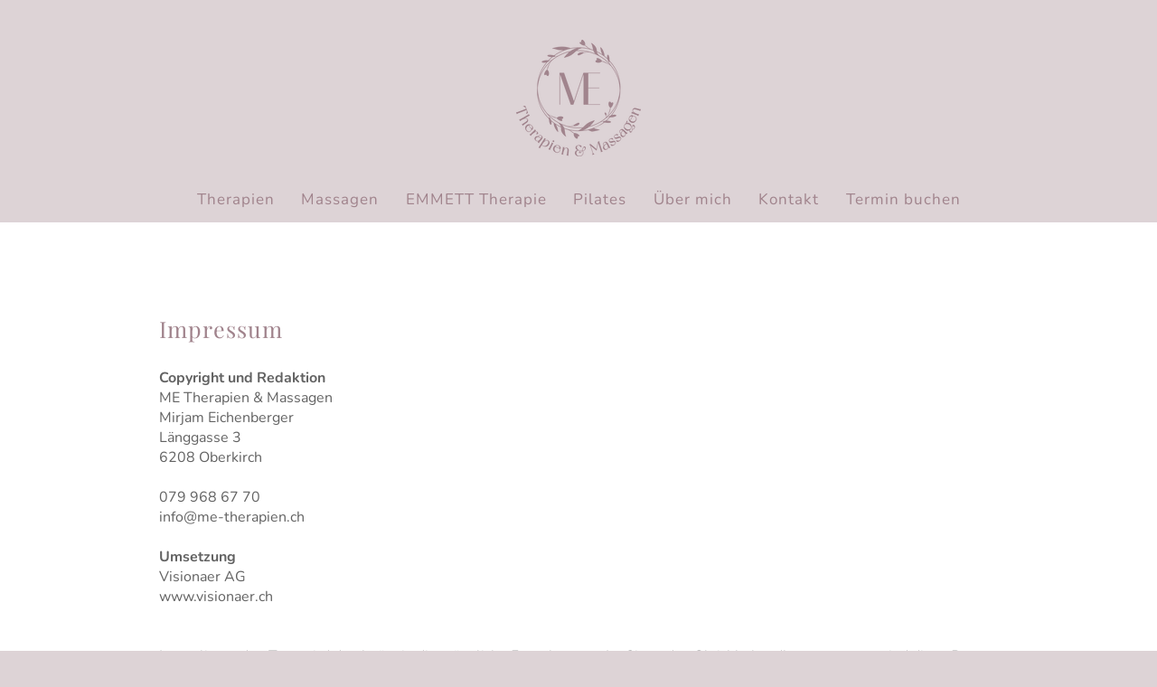

--- FILE ---
content_type: text/html
request_url: https://me-therapien.ch/impressum.html
body_size: 8032
content:
<!DOCTYPE html>
<html lang="de_DE">
	<head><script src="/gdpr/gdprscript.js?buildTime=1767716873&hasRemindMe=true&stealth=false"></script>
		<title>Impressum - ME Therapien und Massagen</title><meta property="og:site_name" content="ME Therapien und Massagen" />
<meta property="og:title" content="Impressum" />
<meta property="og:description" content="Mirjam Eichenberger - die etwas andere Physiotherapie in Oberkirch, Umgebung Sursee/ Region Sempachersee! Fachwissen kombiniert mit Gespür!
Online Buchung möglich" />
<meta property="og:image" content="https://me-therapien.ch/uploads/1/4/7/1/147120075/published/me-therapien-massagen-logo-menu-rgb.png?1698650308" />
<meta property="og:image" content="https://me-therapien.ch/uploads/1/4/7/1/147120075/published/me-therapien-massagen-logo-menu-rgb.png?1698650882" />
<meta property="og:url" content="https://me-therapien.ch/impressum.html" />

<meta name="description" content="Mirjam Eichenberger - die etwas andere Physiotherapie in Oberkirch, Umgebung Sursee/ Region Sempachersee! Fachwissen kombiniert mit Gespür!
Online Buchung möglich" />
<meta name="keywords" content="Physiotherapie, Alternative Therapiemethoden,
Emmett Technik für Mensch und Pferd, Pilates" />
<meta http-equiv="Content-Type" content="text/html; charset=utf-8" />
	<meta name="viewport" content="width=device-width, initial-scale=1.0" />

		<style>
html {
scroll-behavior: smooth;
}
</style>


<style>
.kb-container {
visibility: hidden!important;
}
</style>
		<link id="wsite-base-style" rel="stylesheet" type="text/css" href="//cdn2.editmysite.com/css/sites.css?buildtime=1767641782" />
<link rel="stylesheet" type="text/css" href="//cdn2.editmysite.com/css/old/fancybox.css?buildtime=1767641782" />
<link rel="stylesheet" type="text/css" href="//cdn2.editmysite.com/css/social-icons.css?buildtime=1767641782" media="screen,projection" />
<link rel="stylesheet" type="text/css" href="/files/main_style.css?1767685809" title="wsite-theme-css" />
<link href='//cdn2.editmysite.com/fonts/Montserrat/font.css?2' rel='stylesheet' type='text/css' />

<link href='//cdn2.editmysite.com/fonts/Nunito/font.css?2' rel='stylesheet' type='text/css' />
<link href='//cdn2.editmysite.com/fonts/Nunito/font.css?2' rel='stylesheet' type='text/css' />
<link href='//cdn2.editmysite.com/fonts/Playfair_Display/font.css?2' rel='stylesheet' type='text/css' />
<link href='//cdn2.editmysite.com/fonts/Playfair_Display/font.css?2' rel='stylesheet' type='text/css' />
<link href='//cdn2.editmysite.com/fonts/Lato/font.css?2' rel='stylesheet' type='text/css' />
<link href='//cdn2.editmysite.com/fonts/Nunito/font.css?2' rel='stylesheet' type='text/css' />
<link href='//cdn2.editmysite.com/fonts/Nunito/font.css?2' rel='stylesheet' type='text/css' />
<link href='//cdn2.editmysite.com/fonts/Nunito/font.css?2' rel='stylesheet' type='text/css' />
<link href='//cdn2.editmysite.com/fonts/Nunito/font.css?2' rel='stylesheet' type='text/css' />
<style type='text/css'>
.wsite-elements.wsite-not-footer:not(.wsite-header-elements) div.paragraph, .wsite-elements.wsite-not-footer:not(.wsite-header-elements) p, .wsite-elements.wsite-not-footer:not(.wsite-header-elements) .product-block .product-title, .wsite-elements.wsite-not-footer:not(.wsite-header-elements) .product-description, .wsite-elements.wsite-not-footer:not(.wsite-header-elements) .wsite-form-field label, .wsite-elements.wsite-not-footer:not(.wsite-header-elements) .wsite-form-field label, #wsite-content div.paragraph, #wsite-content p, #wsite-content .product-block .product-title, #wsite-content .product-description, #wsite-content .wsite-form-field label, #wsite-content .wsite-form-field label, .blog-sidebar div.paragraph, .blog-sidebar p, .blog-sidebar .wsite-form-field label, .blog-sidebar .wsite-form-field label {font-family:"Nunito" !important;}
#wsite-content div.paragraph, #wsite-content p, #wsite-content .product-block .product-title, #wsite-content .product-description, #wsite-content .wsite-form-field label, #wsite-content .wsite-form-field label, .blog-sidebar div.paragraph, .blog-sidebar p, .blog-sidebar .wsite-form-field label, .blog-sidebar .wsite-form-field label {color:#626262 !important;}
.wsite-elements.wsite-footer div.paragraph, .wsite-elements.wsite-footer p, .wsite-elements.wsite-footer .product-block .product-title, .wsite-elements.wsite-footer .product-description, .wsite-elements.wsite-footer .wsite-form-field label, .wsite-elements.wsite-footer .wsite-form-field label{font-family:"Nunito" !important;font-weight:400 !important;color:#fff !important;font-style:normal !important;letter-spacing: 0px !important;}
.wsite-elements.wsite-not-footer:not(.wsite-header-elements) h2, .wsite-elements.wsite-not-footer:not(.wsite-header-elements) .product-long .product-title, .wsite-elements.wsite-not-footer:not(.wsite-header-elements) .product-large .product-title, .wsite-elements.wsite-not-footer:not(.wsite-header-elements) .product-small .product-title, #wsite-content h2, #wsite-content .product-long .product-title, #wsite-content .product-large .product-title, #wsite-content .product-small .product-title, .blog-sidebar h2 {font-family:"Playfair Display" !important;font-weight:400 !important;font-style:normal !important;text-transform:  none !important;letter-spacing: 1px !important;}
#wsite-content h2, #wsite-content .product-long .product-title, #wsite-content .product-large .product-title, #wsite-content .product-small .product-title, .blog-sidebar h2 {color:#a0838c !important;}
.wsite-elements.wsite-footer h2, .wsite-elements.wsite-footer .product-long .product-title, .wsite-elements.wsite-footer .product-large .product-title, .wsite-elements.wsite-footer .product-small .product-title{font-family:"Playfair Display" !important;color:#fff !important;letter-spacing: 1px !important;}
#wsite-title {font-family:"Lato" !important;font-weight:300 !important;}
.wsite-menu-default a {font-family:"Nunito" !important;font-weight:400 !important;font-style:normal !important;letter-spacing: 1px !important;}
.wsite-menu a {font-family:"Nunito" !important;letter-spacing: 1px !important;}
.wsite-image div, .wsite-caption {}
.galleryCaptionInnerText {}
.fancybox-title {}
.wslide-caption-text {}
.wsite-phone {}
.wsite-headline,.wsite-header-section .wsite-content-title {font-family:"Nunito" !important;color:#2a2a2a !important;text-transform:  none !important;letter-spacing: 0px !important;}
.wsite-headline-paragraph,.wsite-header-section .paragraph {}
.wsite-button-inner {font-family:"Nunito" !important;font-style:normal !important;text-transform:  none !important;}
.wsite-not-footer blockquote {}
.wsite-footer blockquote {}
.blog-header h2 a {}
#wsite-content h2.wsite-product-title {}
.wsite-product .wsite-product-price a {}
.wsite-button-small .wsite-button-inner {font-size:16px !important;}
.wsite-button-large .wsite-button-inner {font-size:16px !important;}
@media screen and (min-width: 767px) {.wsite-elements.wsite-not-footer:not(.wsite-header-elements) div.paragraph, .wsite-elements.wsite-not-footer:not(.wsite-header-elements) p, .wsite-elements.wsite-not-footer:not(.wsite-header-elements) .product-block .product-title, .wsite-elements.wsite-not-footer:not(.wsite-header-elements) .product-description, .wsite-elements.wsite-not-footer:not(.wsite-header-elements) .wsite-form-field label, .wsite-elements.wsite-not-footer:not(.wsite-header-elements) .wsite-form-field label, #wsite-content div.paragraph, #wsite-content p, #wsite-content .product-block .product-title, #wsite-content .product-description, #wsite-content .wsite-form-field label, #wsite-content .wsite-form-field label, .blog-sidebar div.paragraph, .blog-sidebar p, .blog-sidebar .wsite-form-field label, .blog-sidebar .wsite-form-field label {font-size:16px !important;line-height:22px !important;}
#wsite-content div.paragraph, #wsite-content p, #wsite-content .product-block .product-title, #wsite-content .product-description, #wsite-content .wsite-form-field label, #wsite-content .wsite-form-field label, .blog-sidebar div.paragraph, .blog-sidebar p, .blog-sidebar .wsite-form-field label, .blog-sidebar .wsite-form-field label {}
.wsite-elements.wsite-footer div.paragraph, .wsite-elements.wsite-footer p, .wsite-elements.wsite-footer .product-block .product-title, .wsite-elements.wsite-footer .product-description, .wsite-elements.wsite-footer .wsite-form-field label, .wsite-elements.wsite-footer .wsite-form-field label{font-size:18px !important;line-height:20px !important;}
.wsite-elements.wsite-not-footer:not(.wsite-header-elements) h2, .wsite-elements.wsite-not-footer:not(.wsite-header-elements) .product-long .product-title, .wsite-elements.wsite-not-footer:not(.wsite-header-elements) .product-large .product-title, .wsite-elements.wsite-not-footer:not(.wsite-header-elements) .product-small .product-title, #wsite-content h2, #wsite-content .product-long .product-title, #wsite-content .product-large .product-title, #wsite-content .product-small .product-title, .blog-sidebar h2 {font-size:25px !important;line-height:37px !important;}
#wsite-content h2, #wsite-content .product-long .product-title, #wsite-content .product-large .product-title, #wsite-content .product-small .product-title, .blog-sidebar h2 {}
.wsite-elements.wsite-footer h2, .wsite-elements.wsite-footer .product-long .product-title, .wsite-elements.wsite-footer .product-large .product-title, .wsite-elements.wsite-footer .product-small .product-title{font-size:20px !important;line-height:33px !important;}
#wsite-title {}
.wsite-menu-default a {font-size:17px !important;}
.wsite-menu a {font-size:15px !important;}
.wsite-image div, .wsite-caption {}
.galleryCaptionInnerText {}
.fancybox-title {}
.wslide-caption-text {}
.wsite-phone {}
.wsite-headline,.wsite-header-section .wsite-content-title {font-size:16px !important;line-height:20px !important;}
.wsite-headline-paragraph,.wsite-header-section .paragraph {}
.wsite-button-inner {}
.wsite-not-footer blockquote {}
.wsite-footer blockquote {}
.blog-header h2 a {}
#wsite-content h2.wsite-product-title {}
.wsite-product .wsite-product-price a {}
}</style>

		<script src="https://static.elfsight.com/platform/platform.js" data-use-service-core defer></script>
<div class="elfsight-app-042834d1-c640-4485-9ac7-21700c130f3b" data-elfsight-app-lazy></div><script>
var STATIC_BASE = '//cdn1.editmysite.com/';
var ASSETS_BASE = '//cdn2.editmysite.com/';
var STYLE_PREFIX = 'wsite';
</script>
<script src='https://cdn2.editmysite.com/js/jquery-1.8.3.min.js'></script>

<script type="text/javascript" src="//cdn2.editmysite.com/js/lang/de_DE/stl.js?buildTime=1767641782&"></script>
<script src="//cdn2.editmysite.com/js/site/main.js?buildtime=1767641782"></script><script type="text/javascript">
		function initCustomerAccountsModels() {
					(function(){_W.setup_rpc({"url":"\/ajax\/api\/JsonRPC\/CustomerAccounts\/","actions":{"CustomerAccounts":[{"name":"login","len":2,"multiple":false,"standalone":false},{"name":"logout","len":0,"multiple":false,"standalone":false},{"name":"getSessionDetails","len":0,"multiple":false,"standalone":false},{"name":"getAccountDetails","len":0,"multiple":false,"standalone":false},{"name":"getOrders","len":0,"multiple":false,"standalone":false},{"name":"register","len":4,"multiple":false,"standalone":false},{"name":"emailExists","len":1,"multiple":false,"standalone":false},{"name":"passwordReset","len":1,"multiple":false,"standalone":false},{"name":"passwordUpdate","len":3,"multiple":false,"standalone":false},{"name":"validateSession","len":1,"multiple":false,"standalone":false}]},"namespace":"_W.CustomerAccounts.RPC"});
_W.setup_model_rpc({"rpc_namespace":"_W.CustomerAccounts.RPC","model_namespace":"_W.CustomerAccounts.BackboneModelData","collection_namespace":"_W.CustomerAccounts.BackboneCollectionData","bootstrap_namespace":"_W.CustomerAccounts.BackboneBootstrap","models":{"CustomerAccounts":{"_class":"CustomerAccounts.Model.CustomerAccounts","defaults":null,"validation":null,"types":null,"idAttribute":null,"keydefs":null}},"collections":{"CustomerAccounts":{"_class":"CustomerAccounts.Collection.CustomerAccounts"}},"bootstrap":[]});
})();
		}
		if(document.createEvent && document.addEventListener) {
			var initEvt = document.createEvent('Event');
			initEvt.initEvent('customerAccountsModelsInitialized', true, false);
			document.dispatchEvent(initEvt);
		} else if(document.documentElement.initCustomerAccountsModels === 0){
			document.documentElement.initCustomerAccountsModels++
		}
		</script>
		<script type="text/javascript"> _W = _W || {}; _W.securePrefix='api.weeblycloud.com'; </script><script>_W = _W || {};
			_W.customerLocale = "en_US";
			_W.storeName = null;
			_W.isCheckoutReskin = false;
			_W.storeCountry = "CH";
			_W.storeCurrency = "CHF";
			_W.storeEuPrivacyPolicyUrl = "";
			com_currentSite = "103684469385311002";
			com_userID = "147120075";</script><script type="text/javascript">_W.resellerSite = true;</script><script type="text/javascript">_W.configDomain = "www.weebly.com";</script><script>_W.relinquish && _W.relinquish()</script>
<script type="text/javascript" src="//cdn2.editmysite.com/js/lang/de_DE/stl.js?buildTime=1767716873&"></script><script> _W.themePlugins = [];</script><script type="text/javascript"> _W.recaptchaUrl = "https://www.google.com/recaptcha/api.js"; </script><script type="text/javascript"><!--
	
	
	function initFlyouts(){
		initPublishedFlyoutMenus(
			[{"id":"193869702284118227","title":"Therapien","url":"therapien.html","target":"","nav_menu":false,"nonclickable":false},{"id":"385198955408794118","title":"Massagen","url":"massagen.html","target":"","nav_menu":false,"nonclickable":false},{"id":"950143482164722042","title":"EMMETT Therapie","url":"emmet.html","target":"","nav_menu":false,"nonclickable":false},{"id":"668675290857632440","title":"Pilates","url":"pilates.html","target":"","nav_menu":false,"nonclickable":false},{"id":"229564186732159668","title":"&Uuml;ber mich","url":"uebermich.html","target":"","nav_menu":false,"nonclickable":false},{"id":"153395429127497259","title":"Kontakt","url":"kontakt.html","target":"","nav_menu":false,"nonclickable":false},{"id":"379268454252767084","title":"Termin buchen","url":"termin-buchen.html","target":"","nav_menu":false,"nonclickable":false}],
			"894526807462905323",
			'',
			'active',
			false,
			{"navigation\/item":"<li {{#id}}id=\"{{id}}\"{{\/id}} class=\"wsite-menu-item-wrap\">\n\t<a\n\t\t{{^nonclickable}}\n\t\t\t{{^nav_menu}}\n\t\t\t\thref=\"{{url}}\"\n\t\t\t{{\/nav_menu}}\n\t\t{{\/nonclickable}}\n\t\t{{#target}}\n\t\t\ttarget=\"{{target}}\"\n\t\t{{\/target}}\n\t\t{{#membership_required}}\n\t\t\tdata-membership-required=\"{{.}}\"\n\t\t{{\/membership_required}}\n\t\tclass=\"wsite-menu-item\"\n\t\t>\n\t\t{{{title_html}}}\n\t<\/a>\n\t{{#has_children}}{{> navigation\/flyout\/list}}{{\/has_children}}\n<\/li>\n","navigation\/flyout\/list":"<div class=\"wsite-menu-wrap\" style=\"display:none\">\n\t<ul class=\"wsite-menu\">\n\t\t{{#children}}{{> navigation\/flyout\/item}}{{\/children}}\n\t<\/ul>\n<\/div>\n","navigation\/flyout\/item":"<li {{#id}}id=\"{{id}}\"{{\/id}}\n\tclass=\"wsite-menu-subitem-wrap {{#is_current}}wsite-nav-current{{\/is_current}}\"\n\t>\n\t<a\n\t\t{{^nonclickable}}\n\t\t\t{{^nav_menu}}\n\t\t\t\thref=\"{{url}}\"\n\t\t\t{{\/nav_menu}}\n\t\t{{\/nonclickable}}\n\t\t{{#target}}\n\t\t\ttarget=\"{{target}}\"\n\t\t{{\/target}}\n\t\tclass=\"wsite-menu-subitem\"\n\t\t>\n\t\t<span class=\"wsite-menu-title\">\n\t\t\t{{{title_html}}}\n\t\t<\/span>{{#has_children}}<span class=\"wsite-menu-arrow\">&gt;<\/span>{{\/has_children}}\n\t<\/a>\n\t{{#has_children}}{{> navigation\/flyout\/list}}{{\/has_children}}\n<\/li>\n"},
			{}
		)
	}
//-->
</script>
		
		
	</head>
	<body class="no-header-page  wsite-page-impressum  full-width-on  wsite-theme-dark"><div class="body-wrap">


		<div class="wrapper">
			<div id="header-wrap">
				<label for="nav-trigger" class="nav-trigger hamburger">
					<span class="open-btn">
						<span class="mobile"></span>
						<span class="mobile"></span>
						<span class="mobile"></span>
					</span>
				</label>
				<div id="logo"><span class="wsite-logo">

	<a href="/">
		<img src="/uploads/1/4/7/1/147120075/published/me-therapien-massagen-logo-menu-rgb.png?1698650882" alt="ME Therapien und Massagen" />
	</a>

</span></div>
				<div id="nav">
					<div class="container"><ul class="wsite-menu-default">
		<li id="pg193869702284118227" class="wsite-menu-item-wrap">
			<a
						href="/therapien.html"
				class="wsite-menu-item"
				>
				Therapien
			</a>
			<div class="wsite-menu-wrap" style="display:none">
	<ul class="wsite-menu">
		<li id="wsite-nav-334949389354625869"
	class="wsite-menu-subitem-wrap "
	>
	<a
				href="https://zuqyhafu.cyon.site/therapien.html#physio"
		class="wsite-menu-subitem"
		>
		<span class="wsite-menu-title">
			Physiotherapie
		</span>
	</a>
	
</li>
<li id="wsite-nav-356789544541553274"
	class="wsite-menu-subitem-wrap "
	>
	<a
				href="http://zuqyhafu.cyon.site/therapien.html#dorn"
		class="wsite-menu-subitem"
		>
		<span class="wsite-menu-title">
			Dorn-Therapie
		</span>
	</a>
	
</li>
<li id="wsite-nav-265372806587611963"
	class="wsite-menu-subitem-wrap "
	>
	<a
				href="http://zuqyhafu.cyon.site/therapien.html#biokinematik"
		class="wsite-menu-subitem"
		>
		<span class="wsite-menu-title">
			Biokinematik
		</span>
	</a>
	
</li>
<li id="wsite-nav-691954634450552789"
	class="wsite-menu-subitem-wrap "
	>
	<a
				href="http://zuqyhafu.cyon.site/therapien.html#bowentechnik"
		class="wsite-menu-subitem"
		>
		<span class="wsite-menu-title">
			Bowen-Therapie
		</span>
	</a>
	
</li>

	</ul>
</div>

		</li>
		<li id="pg385198955408794118" class="wsite-menu-item-wrap">
			<a
						href="/massagen.html"
				class="wsite-menu-item"
				>
				Massagen
			</a>
			
		</li>
		<li id="pg950143482164722042" class="wsite-menu-item-wrap">
			<a
						href="/emmet.html"
				class="wsite-menu-item"
				>
				EMMETT Therapie
			</a>
			<div class="wsite-menu-wrap" style="display:none">
	<ul class="wsite-menu">
		<li id="wsite-nav-745752299429034203"
	class="wsite-menu-subitem-wrap "
	>
	<a
				href="https://zuqyhafu.cyon.site/emmet.html#emmetmenschen"
		class="wsite-menu-subitem"
		>
		<span class="wsite-menu-title">
			EMMETT Mensch
		</span>
	</a>
	
</li>
<li id="wsite-nav-464549903728005481"
	class="wsite-menu-subitem-wrap "
	>
	<a
				href="https://zuqyhafu.cyon.site/emmet.html#emmetpferde"
		class="wsite-menu-subitem"
		>
		<span class="wsite-menu-title">
			EMMETT  Pferd
		</span>
	</a>
	
</li>

	</ul>
</div>

		</li>
		<li id="pg668675290857632440" class="wsite-menu-item-wrap">
			<a
						href="/pilates.html"
				class="wsite-menu-item"
				>
				Pilates
			</a>
			
		</li>
		<li id="pg229564186732159668" class="wsite-menu-item-wrap">
			<a
						href="/uebermich.html"
				class="wsite-menu-item"
				>
				Über mich
			</a>
			<div class="wsite-menu-wrap" style="display:none">
	<ul class="wsite-menu">
		<li id="wsite-nav-605623086762118555"
	class="wsite-menu-subitem-wrap "
	>
	<a
				href="https://zuqyhafu.cyon.site/uebermich.html#meineperson"
		class="wsite-menu-subitem"
		>
		<span class="wsite-menu-title">
			Meine Person
		</span>
	</a>
	
</li>
<li id="wsite-nav-149011850495024785"
	class="wsite-menu-subitem-wrap "
	>
	<a
				href="https://zuqyhafu.cyon.site/uebermich.html#praxis"
		class="wsite-menu-subitem"
		>
		<span class="wsite-menu-title">
			Meine Praxis
		</span>
	</a>
	
</li>

	</ul>
</div>

		</li>
		<li id="pg153395429127497259" class="wsite-menu-item-wrap">
			<a
						href="/kontakt.html"
				class="wsite-menu-item"
				>
				Kontakt
			</a>
			
		</li>
		<li id="pg379268454252767084" class="wsite-menu-item-wrap">
			<a
						href="/termin-buchen.html"
				class="wsite-menu-item"
				>
				Termin buchen
			</a>
			
		</li>
</ul>
</div>
				</div>
	    </div><!-- end header-wrap -->

	    <div id="main-wrap">
	    	<div id="wsite-content" class="wsite-elements wsite-not-footer">
	<div class="wsite-section-wrap">
	<div class="wsite-section wsite-body-section wsite-section-bg-color wsite-background-63" style="height: auto;background-color: #ffffff;background-image: none;" >
		<div class="wsite-section-content">
				<div class="container">
			<div class="wsite-section-elements">
				<div class="wsite-spacer" style="height:50px;"></div>

<h2 class="wsite-content-title">Impressum&#8203;</h2>

<div class="paragraph"><strong>&#8203;Co&shy;py&shy;right und Re&shy;dak&shy;ti&shy;on<br /></strong>ME Therapien &amp; Massagen<br />Mirjam Eichenberger<br />L&auml;nggasse 3<br />6208 Oberkirch<br /><br />079 968 67 70<br />info@me-therapien.ch<br /><br /><strong>Umsetzung<br /></strong>Vi&shy;sio&shy;na&shy;er AG<br />www.&#8203;visionaer.&#8203;ch<br /><br /><br />Im vor&shy;lie&shy;gen&shy;den Text wird durch&shy;g&auml;n&shy;gig die m&auml;nn&shy;li&shy;che Form be&shy;nutzt. Im Sinne des Gleich&shy;be&shy;hand&shy;lungs&shy;ge&shy;set&shy;zes sind diese Be&shy;zeich&shy;nun&shy;gen als nicht ge&shy;schlechts&shy;spe&shy;zi&shy;fisch zu be&shy;trach&shy;ten.<br /><br />&copy; alle Rech&shy;te vor&shy;be&shy;hal&shy;ten. Jeg&shy;li&shy;che Ver&shy;brei&shy;tung im In&shy;ter&shy;net und jeg&shy;li&shy;che an&shy;de&shy;re Ver&shy;viel&shy;f&auml;l&shy;ti&shy;gung, auch aus&shy;zugs&shy;wei&shy;se, nur mit aus&shy;dr&uuml;ck&shy;li&shy;cher Ge&shy;neh&shy;mi&shy;gung des Her&shy;aus&shy;ge&shy;bers.<br /><br /><strong>Recht&shy;li&shy;che Hin&shy;wei&shy;se / AGB<br /></strong>Mit dem Zu&shy;griff auf diese Web&shy;site er&shy;kl&auml;&shy;ren Sie, dass Sie die fol&shy;gen&shy;den An&shy;wen&shy;dungs&shy;be&shy;din&shy;gun&shy;gen und recht&shy;li&shy;chen In&shy;for&shy;ma&shy;tio&shy;nen im Zu&shy;sam&shy;men&shy;hang mit die&shy;ser Web&shy;sei&shy;te an&shy;er&shy;kannt haben. Wenn Sie mit den nach&shy;fol&shy;gen&shy;den Be&shy;din&shy;gun&shy;gen nicht ein&shy;ver&shy;stan&shy;den sind, un&shy;ter&shy;las&shy;sen Sie den Zu&shy;griff auf die Web&shy;sei&shy;te.<br /><br /><strong>Co&shy;py&shy;right<br /></strong>&copy; alle Rech&shy;te vor&shy;be&shy;hal&shy;ten. Jeg&shy;li&shy;che Ver&shy;brei&shy;tung im In&shy;ter&shy;net und jeg&shy;li&shy;che an&shy;de&shy;re Ver&shy;viel&shy;f&auml;l&shy;ti&shy;gung, auch aus&shy;zugs&shy;wei&shy;se, nur mit aus&shy;dr&uuml;ck&shy;li&shy;cher Ge&shy;neh&shy;mi&shy;gung des Her&shy;aus&shy;ge&shy;bers.<br /><br /><strong>Haf&shy;tungs&shy;aus&shy;schluss</strong><br />Die Be&shy;trei&shy;ber die&shy;ser Seite &uuml;ber&shy;nimmt keine Haf&shy;tung f&uuml;r Fehl&shy;funk&shy;tio&shy;nen des In&shy;ter&shy;nets, Sch&auml;&shy;den durch Drit&shy;te, im&shy;por&shy;tier&shy;te Daten aller Art sowie f&uuml;r Links von und zu an&shy;de&shy;ren Web&shy;sei&shy;ten. Wir wei&shy;sen dar&shy;auf hin, dass die Da&shy;ten&shy;&uuml;ber&shy;tra&shy;gung im In&shy;ter&shy;net (z.B. bei der Kom&shy;mu&shy;ni&shy;ka&shy;ti&shy;on per E-Mail) Si&shy;cher&shy;heits&shy;l&uuml;&shy;cken auf&shy;wei&shy;sen kann. Ein l&uuml;&shy;cken&shy;lo&shy;ser Schutz der Daten vor dem Zu&shy;griff durch Drit&shy;te ist nicht m&ouml;g&shy;lich.<br /><br />Wir wei&shy;sen dar&shy;auf hin, dass diese Seite tech&shy;ni&shy;sche Un&shy;ge&shy;nau&shy;ig&shy;kei&shy;ten oder ty&shy;po&shy;gra&shy;phi&shy;sche Feh&shy;ler ent&shy;hal&shy;ten kann. Wir be&shy;hal&shy;ten uns vor, die In&shy;for&shy;ma&shy;tio&shy;nen auf die&shy;ser Site je&shy;der&shy;zeit und ohne vor&shy;he&shy;ri&shy;ge An&shy;k&uuml;n&shy;di&shy;gung zu &auml;n&shy;dern oder zu ak&shy;tua&shy;li&shy;sie&shy;ren.<br /><br />In kei&shy;nem Fall haf&shy;tet der Be&shy;trei&shy;ber Ihnen oder Drit&shy;ten ge&shy;gen&shy;&uuml;ber f&uuml;r ir&shy;gend&shy;wel&shy;che di&shy;rek&shy;ten, in&shy;di&shy;rek&shy;ten, spe&shy;zi&shy;el&shy;len oder sons&shy;ti&shy;gen Fol&shy;ge&shy;sch&auml;&shy;den, die sich aus der Nut&shy;zung die&shy;ser oder einer damit ver&shy;link&shy;ten Web&shy;site er&shy;ge&shy;ben. Aus&shy;ge&shy;schlos&shy;sen ist auch jeg&shy;li&shy;che Haf&shy;tung f&uuml;r ent&shy;gan&shy;ge&shy;nen Ge&shy;winn, Be&shy;triebs&shy;un&shy;ter&shy;bre&shy;chung, Ver&shy;lust von Pro&shy;gram&shy;men oder sons&shy;ti&shy;gen Daten in Ihren In&shy;for&shy;ma&shy;ti&shy;ons&shy;sys&shy;te&shy;men. Dies gilt auch dann, wenn wir aus&shy;dr&uuml;ck&shy;lich auf die M&ouml;g&shy;lich&shy;keit sol&shy;cher Sch&auml;&shy;den hin&shy;ge&shy;wie&shy;sen wer&shy;den.<br /><br /><strong>Goog&shy;le Fonts<br /></strong>Diese Seite nutzt zur ein&shy;heit&shy;li&shy;chen Dar&shy;stel&shy;lung von Schrift&shy;ar&shy;ten so ge&shy;nann&shy;te Web Fonts, die von Goog&shy;le be&shy;reit&shy;ge&shy;stellt wer&shy;den. Beim Auf&shy;ruf einer Seite l&auml;dt Ihr Brow&shy;ser die be&shy;n&ouml;&shy;tig&shy;ten Web Fonts in ihren Brow&shy;ser&shy;cache, um Texte und Schrift&shy;ar&shy;ten kor&shy;rekt an&shy;zu&shy;zei&shy;gen.<br /><br />Zu die&shy;sem Zweck muss der von Ihnen ver&shy;wen&shy;de&shy;te Brow&shy;ser Ver&shy;bin&shy;dung zu den Ser&shy;vern von Goog&shy;le auf&shy;neh&shy;men. Hier&shy;durch er&shy;langt Goog&shy;le Kennt&shy;nis dar&shy;&uuml;ber, dass &uuml;ber Ihre IP-Adres&shy;se un&shy;se&shy;re Web&shy;site auf&shy;ge&shy;ru&shy;fen wurde. Die Nut&shy;zung von Goog&shy;le Fonts er&shy;folgt im In&shy;ter&shy;es&shy;se einer ein&shy;heit&shy;li&shy;chen und an&shy;spre&shy;chen&shy;den Dar&shy;stel&shy;lung un&shy;se&shy;rer On&shy;line-An&shy;ge&shy;bo&shy;te. Dies stellt ein be&shy;rech&shy;tig&shy;tes In&shy;ter&shy;es&shy;se im Sinne von Art. 6 Abs. 1 lit. f DSGVO dar. Wenn Ihr Brow&shy;ser Web Fonts nicht un&shy;ter&shy;st&uuml;tzt, wird eine Stan&shy;dard&shy;schrift von Ihrem Com&shy;pu&shy;ter ge&shy;nutzt. Wei&shy;te&shy;re In&shy;for&shy;ma&shy;tio&shy;nen zu Goog&shy;le Fonts fin&shy;den in der Da&shy;ten&shy;schut&shy;z&shy;er&shy;kl&auml;&shy;rung von Goog&shy;le: https://&#8203;policies.&#8203;google.&#8203;com/&#8203;privacy?&#8203;hl=de<br /><br /><strong>Goog&shy;le Ad&shy;Wor&shy;ds<br /></strong>&Uuml;ber Goog&shy;le Ad&shy;wor&shy;ds wer&shy;ben wir f&uuml;r diese Web&shy;site in den Goog&shy;le Such&shy;ergeb&shy;nis&shy;sen sowie auf den Web&shy;sites Drit&shy;ter. Dazu wird bei Be&shy;such un&shy;se&shy;rer Web&shy;site das sog. Re&shy;mar&shy;ke&shy;ting Coo&shy;kie von Goog&shy;le ge&shy;setzt, das au&shy;to&shy;ma&shy;tisch mit&shy;tels einer pseud&shy;ony&shy;men Coo&shy;ki&shy;eID und auf Grund&shy;la&shy;ge der von Ihnen be&shy;such&shy;ten Sei&shy;ten eine in&shy;ter&shy;es&shy;sen&shy;ba&shy;sier&shy;te Wer&shy;bung er&shy;m&ouml;g&shy;licht. Dies dient der Wah&shy;rung un&shy;se&shy;rer im Rah&shy;men einer In&shy;ter&shy;es&shy;sen&shy;ab&shy;w&auml;&shy;gung &uuml;ber&shy;wie&shy;gen&shy;den be&shy;rech&shy;tig&shy;ten In&shy;ter&shy;es&shy;sen an einer op&shy;ti&shy;ma&shy;len Ver&shy;mark&shy;tung un&shy;se&shy;rer Web&shy;sei&shy;te gem&auml;&szlig; Art. 6 Abs. 1 S. 1 lit. f DSGVO. Nach Zweck&shy;fort&shy;fall und Ende des Ein&shy;sat&shy;zes von Goog&shy;le Ad&shy;Wor&shy;ds Re&shy;mar&shy;ke&shy;ting durch uns wer&shy;den die in die&shy;sem Zu&shy;sam&shy;men&shy;hang er&shy;ho&shy;be&shy;nen Daten ge&shy;l&ouml;scht. Eine dar&shy;&uuml;ber hin&shy;aus&shy;ge&shy;hen&shy;de Da&shy;ten&shy;ver&shy;ar&shy;bei&shy;tung fin&shy;det nur statt, so&shy;fern Sie ge&shy;gen&shy;&uuml;ber Goog&shy;le zu&shy;ge&shy;stimmt haben, dass Ihr Web- und App-Brow&shy;ser&shy;ver&shy;lauf von Goog&shy;le mit ihrem Goog&shy;le-Konto ver&shy;kn&uuml;pft wird und In&shy;for&shy;ma&shy;tio&shy;nen aus ihrem Goog&shy;le-Konto zum Per&shy;so&shy;na&shy;li&shy;sie&shy;ren von An&shy;zei&shy;gen ver&shy;wen&shy;det wer&shy;den, die sie im Web sehen. Sind sie in die&shy;sem Fall w&auml;h&shy;rend des Sei&shy;ten&shy;be&shy;suchs un&shy;se&shy;rer Web&shy;site bei Goog&shy;le ein&shy;ge&shy;loggt, ver&shy;wen&shy;det Goog&shy;le Ihre Daten zu&shy;sam&shy;men mit Goog&shy;le Ana&shy;ly&shy;tics-Daten, um Ziel&shy;grup&shy;pen&shy;lis&shy;ten f&uuml;r ge&shy;r&auml;&shy;te&shy;&uuml;ber&shy;grei&shy;fen&shy;des Re&shy;mar&shy;ke&shy;ting zu er&shy;stel&shy;len und zu de&shy;fi&shy;nie&shy;ren. Dazu wer&shy;den Ihre per&shy;so&shy;nen&shy;be&shy;zo&shy;ge&shy;nen Daten von Goog&shy;le vor&shy;&uuml;ber&shy;ge&shy;hend mit Goog&shy;le Ana&shy;ly&shy;tics-Daten ver&shy;kn&uuml;pft, um Ziel&shy;grup&shy;pen zu bil&shy;den. Goog&shy;le Ad&shy;Wor&shy;ds Re&shy;mar&shy;ke&shy;ting ist ein An&shy;ge&shy;bot der Goog&shy;le Inc (www.&#8203;google.&#8203;ch). Die Goog&shy;le Inc hat ihren Haupt&shy;sitz in den USA und ist zer&shy;ti&shy;fi&shy;ziert unter dem EU-US-Pri&shy;va&shy;cy Shield. Ein ak&shy;tu&shy;el&shy;les Zer&shy;ti&shy;fi&shy;kat kann hier ein&shy;ge&shy;se&shy;hen wer&shy;den. Auf&shy;grund die&shy;ses Ab&shy;kom&shy;mens zwi&shy;schen den USA und der Eu&shy;ro&shy;p&auml;i&shy;schen Kom&shy;mis&shy;si&shy;on hat letz&shy;te&shy;re f&uuml;r unter dem Pri&shy;va&shy;cy Shield zer&shy;ti&shy;fi&shy;zier&shy;te Un&shy;ter&shy;neh&shy;men ein an&shy;ge&shy;mes&shy;se&shy;nes Da&shy;ten&shy;schutz&shy;ni&shy;veau fest&shy;ge&shy;stellt. Sie k&ouml;n&shy;nen das Re&shy;mar&shy;ke&shy;ting-Coo&shy;kie de&shy;ak&shy;ti&shy;vie&shy;ren indem Sie beim Coo&shy;kie Nach&shy;weis Popup auf die&shy;ser Web&shy;sei&shy;te die Er&shy;stel&shy;lung von Coo&shy;kies ab&shy;leh&shy;nen. Da&shy;ne&shy;ben k&ouml;n&shy;nen Sie sich bei der Di&shy;gi&shy;tal Ad&shy;ver&shy;ti&shy;sing Al&shy;li&shy;an&shy;ce &uuml;ber das Set&shy;zen von Coo&shy;kies in&shy;for&shy;mie&shy;ren und Ein&shy;stel&shy;lun&shy;gen hier&shy;zu vor&shy;neh&shy;men.<br /><br /><strong>Rech&shy;te des Web&shy;sei&shy;ten&shy;be&shy;su&shy;chers (DSGVO)<br /></strong>Als Be&shy;trof&shy;fe&shy;ner haben Sie fol&shy;gen&shy;de Rech&shy;te: gem&auml;&szlig; Art. 15 DSGVO das Recht, in dem dort be&shy;zeich&shy;ne&shy;ten Um&shy;fang Aus&shy;kunft &uuml;ber Ihre von uns ver&shy;ar&shy;bei&shy;te&shy;ten per&shy;so&shy;nen&shy;be&shy;zo&shy;ge&shy;nen Daten zu ver&shy;lan&shy;gen;<br />gem&auml;&szlig; Art. 16 DSGVO das Recht, un&shy;ver&shy;z&uuml;g&shy;lich die Be&shy;rich&shy;ti&shy;gung un&shy;rich&shy;ti&shy;ger oder Ver&shy;voll&shy;st&auml;n&shy;di&shy;gung Ihrer bei uns ge&shy;spei&shy;cher&shy;ten per&shy;so&shy;nen&shy;be&shy;zo&shy;ge&shy;nen Daten zu ver&shy;lan&shy;gen; gem&auml;&szlig; Art. 17 DSGVO das Recht, die L&ouml;&shy;schung Ihrer bei uns ge&shy;spei&shy;cher&shy;ten per&shy;so&shy;nen&shy;be&shy;zo&shy;ge&shy;nen Daten zu ver&shy;lan&shy;gen, so&shy;weit nicht die wei&shy;te&shy;re Ver&shy;ar&shy;bei&shy;tung<br />- zur Aus&shy;&uuml;bung des Rechts auf freie Mei&shy;nungs&shy;&auml;u&shy;&szlig;e&shy;rung und In&shy;for&shy;ma&shy;ti&shy;on;<br />- zur Er&shy;f&uuml;l&shy;lung einer recht&shy;li&shy;chen Ver&shy;pflich&shy;tung;<br />- aus Gr&uuml;n&shy;den des &ouml;f&shy;fent&shy;li&shy;chen In&shy;ter&shy;es&shy;ses oder<br />- zur Gel&shy;tend&shy;ma&shy;chung, Aus&shy;&uuml;bung oder Ver&shy;tei&shy;di&shy;gung von Rechts&shy;an&shy;spr&uuml;&shy;chen er&shy;for&shy;der&shy;lich ist;<br />gem&auml;&szlig; Art. 18 DSGVO das Recht, die Ein&shy;schr&auml;n&shy;kung der Ver&shy;ar&shy;bei&shy;tung Ihrer per&shy;so&shy;nen&shy;be&shy;zo&shy;ge&shy;nen Daten zu ver&shy;lan&shy;gen, so&shy;weit<br />- die Rich&shy;tig&shy;keit der Daten von Ihnen be&shy;strit&shy;ten wird;<br />- die Ver&shy;ar&shy;bei&shy;tung un&shy;recht&shy;m&auml;&shy;&szlig;ig ist, Sie aber deren L&ouml;&shy;schung ab&shy;leh&shy;nen;<br />- wir die Daten nicht mehr be&shy;n&ouml;&shy;ti&shy;gen, Sie diese je&shy;doch zur Gel&shy;tend&shy;ma&shy;chung, Aus&shy;&uuml;bung oder Ver&shy;tei&shy;di&shy;gung von Rechts&shy;an&shy;spr&uuml;&shy;chen be&shy;n&ouml;&shy;ti&shy;gen oder<br />- Sie gem&auml;&szlig; Art. 21 DSGVO Wi&shy;der&shy;spruch gegen die Ver&shy;ar&shy;bei&shy;tung ein&shy;ge&shy;legt haben;<br />gem&auml;&szlig; Art. 20 DSGVO das Recht, Ihre per&shy;so&shy;nen&shy;be&shy;zo&shy;ge&shy;nen Daten, die Sie uns be&shy;reit&shy;ge&shy;stellt haben, in einem struk&shy;tu&shy;rier&shy;ten, g&auml;n&shy;gi&shy;gen und ma&shy;schi&shy;nen&shy;le&shy;se&shy;ba&shy;ren For&shy;mat zu er&shy;hal&shy;ten oder die &Uuml;ber&shy;mitt&shy;lung an einen an&shy;de&shy;ren Ver&shy;ant&shy;wort&shy;li&shy;chen zu ver&shy;lan&shy;gen;<br />gem&auml;&szlig; Art. 77 DSGVO das Recht, sich bei einer Auf&shy;sichts&shy;be&shy;h&ouml;r&shy;de zu be&shy;schwe&shy;ren. In der Regel k&ouml;n&shy;nen Sie sich hier&shy;f&uuml;r an die Auf&shy;sichts&shy;be&shy;h&ouml;r&shy;de Ihres &uuml;b&shy;li&shy;chen Auf&shy;ent&shy;halts&shy;or&shy;tes<br /><br /><strong>&#8203;Sursee, 17.11.2023</strong></div>
			</div>
		</div>
	    	</div>

	</div>
</div>

</div>

	    </div><!-- end main-wrap -->

	    <div id="footer-wrap">
	        <div class="container">
	       		<div class='wsite-elements wsite-footer'>
<div><div class="wsite-multicol"><div class="wsite-multicol-table-wrap" style="margin:0 -10px;">
	<table class="wsite-multicol-table">
		<tbody class="wsite-multicol-tbody">
			<tr class="wsite-multicol-tr">
				<td class="wsite-multicol-col" style="width:16.577187337441%; padding:0 10px;">
					
						

<div class="wsite-spacer" style="height:50px;"></div>


					
				</td>				<td class="wsite-multicol-col" style="width:24.321265398471%; padding:0 10px;">
					
						

<div class="paragraph"><font size="3"><font color="#a0838c"><strong>Mirjam Eichenberger</strong><br />L&auml;nggasse 3<br />6208 Oberkirch</font><br /><br /><font color="#a0838c"><a href="tel:0799686770">079 968 67 70</a><br /><a href="mailto:info@me-therapien.ch">info@me-therapien.ch</a></font></font></div>


					
				</td>				<td class="wsite-multicol-col" style="width:1.4852681159372%; padding:0 10px;">
					
						

<div class="wsite-spacer" style="height:50px;"></div>


					
				</td>				<td class="wsite-multicol-col" style="width:22.020943552922%; padding:0 10px;">
					
						

<div><div class="wsite-image wsite-image-border-none " style="padding-top:0px;padding-bottom:0px;margin-left:0px;margin-right:0px;text-align:left">
<a>
<img src="/uploads/1/4/7/1/147120075/published/me-therapien-massagen-logo-menu-rgb.png?1698650308" alt="Picture" style="width:148;max-width:100%" />
</a>
<div style="display:block;font-size:90%"></div>
</div></div>


					
				</td>				<td class="wsite-multicol-col" style="width:1.5598168349987%; padding:0 10px;">
					
						

<div class="wsite-spacer" style="height:50px;"></div>


					
				</td>				<td class="wsite-multicol-col" style="width:34.03551876023%; padding:0 10px;">
					
						

<h2 class="wsite-content-title"><font color="#a0838c">&#8203;&#8203;<strong style=""><font size="5" style="">Jetzt mein<br />&#8203;Angebot erleben!</font></strong></font></h2>

<div class="paragraph"><font size="4" color="#a0838c"><a href="https://booking.calit-app.com/home?customer=DA1B0BF2C48E442598F5309FC894E8E26EC2488136CA45C4B3BD2F0A0015FE7E&amp;location=261" target="_blank">&ndash; Termin buchen &ndash;</a></font></div>

<div><div class="wsite-multicol"><div class="wsite-multicol-table-wrap" style="margin:0 -15px;">
	<table class="wsite-multicol-table">
		<tbody class="wsite-multicol-tbody">
			<tr class="wsite-multicol-tr">
				<td class="wsite-multicol-col" style="width:26.878612716763%; padding:0 15px;">
					
						

<div class="paragraph"><font color="#a0838c" size="2"><a href="/impressum.html">Impressum</a></font></div>


					
				</td>				<td class="wsite-multicol-col" style="width:73.121387283237%; padding:0 15px;">
					
						

<div class="paragraph"><font color="#a0838c" size="2"><a href="/datenschutz.html">Datenschutz</a></font></div>


					
				</td>			</tr>
		</tbody>
	</table>
</div></div></div>


					
				</td>			</tr>
		</tbody>
	</table>
</div></div></div></div>
	        </div><!-- end container -->
	    </div><!-- end footer-wrap -->

		</div><!--/.wrapper-->


	   <div class="mobile-wrap">
	   	<div id="navmobile" class="nav"><ul class="wsite-menu-default">
		<li id="pg193869702284118227" class="wsite-menu-item-wrap">
			<a
						href="/therapien.html"
				class="wsite-menu-item"
				>
				Therapien
			</a>
			<div class="wsite-menu-wrap" style="display:none">
	<ul class="wsite-menu">
		<li id="wsite-nav-334949389354625869"
	class="wsite-menu-subitem-wrap "
	>
	<a
				href="https://zuqyhafu.cyon.site/therapien.html#physio"
		class="wsite-menu-subitem"
		>
		<span class="wsite-menu-title">
			Physiotherapie
		</span>
	</a>
	
</li>
<li id="wsite-nav-356789544541553274"
	class="wsite-menu-subitem-wrap "
	>
	<a
				href="http://zuqyhafu.cyon.site/therapien.html#dorn"
		class="wsite-menu-subitem"
		>
		<span class="wsite-menu-title">
			Dorn-Therapie
		</span>
	</a>
	
</li>
<li id="wsite-nav-265372806587611963"
	class="wsite-menu-subitem-wrap "
	>
	<a
				href="http://zuqyhafu.cyon.site/therapien.html#biokinematik"
		class="wsite-menu-subitem"
		>
		<span class="wsite-menu-title">
			Biokinematik
		</span>
	</a>
	
</li>
<li id="wsite-nav-691954634450552789"
	class="wsite-menu-subitem-wrap "
	>
	<a
				href="http://zuqyhafu.cyon.site/therapien.html#bowentechnik"
		class="wsite-menu-subitem"
		>
		<span class="wsite-menu-title">
			Bowen-Therapie
		</span>
	</a>
	
</li>

	</ul>
</div>

		</li>
		<li id="pg385198955408794118" class="wsite-menu-item-wrap">
			<a
						href="/massagen.html"
				class="wsite-menu-item"
				>
				Massagen
			</a>
			
		</li>
		<li id="pg950143482164722042" class="wsite-menu-item-wrap">
			<a
						href="/emmet.html"
				class="wsite-menu-item"
				>
				EMMETT Therapie
			</a>
			<div class="wsite-menu-wrap" style="display:none">
	<ul class="wsite-menu">
		<li id="wsite-nav-745752299429034203"
	class="wsite-menu-subitem-wrap "
	>
	<a
				href="https://zuqyhafu.cyon.site/emmet.html#emmetmenschen"
		class="wsite-menu-subitem"
		>
		<span class="wsite-menu-title">
			EMMETT Mensch
		</span>
	</a>
	
</li>
<li id="wsite-nav-464549903728005481"
	class="wsite-menu-subitem-wrap "
	>
	<a
				href="https://zuqyhafu.cyon.site/emmet.html#emmetpferde"
		class="wsite-menu-subitem"
		>
		<span class="wsite-menu-title">
			EMMETT  Pferd
		</span>
	</a>
	
</li>

	</ul>
</div>

		</li>
		<li id="pg668675290857632440" class="wsite-menu-item-wrap">
			<a
						href="/pilates.html"
				class="wsite-menu-item"
				>
				Pilates
			</a>
			
		</li>
		<li id="pg229564186732159668" class="wsite-menu-item-wrap">
			<a
						href="/uebermich.html"
				class="wsite-menu-item"
				>
				Über mich
			</a>
			<div class="wsite-menu-wrap" style="display:none">
	<ul class="wsite-menu">
		<li id="wsite-nav-605623086762118555"
	class="wsite-menu-subitem-wrap "
	>
	<a
				href="https://zuqyhafu.cyon.site/uebermich.html#meineperson"
		class="wsite-menu-subitem"
		>
		<span class="wsite-menu-title">
			Meine Person
		</span>
	</a>
	
</li>
<li id="wsite-nav-149011850495024785"
	class="wsite-menu-subitem-wrap "
	>
	<a
				href="https://zuqyhafu.cyon.site/uebermich.html#praxis"
		class="wsite-menu-subitem"
		>
		<span class="wsite-menu-title">
			Meine Praxis
		</span>
	</a>
	
</li>

	</ul>
</div>

		</li>
		<li id="pg153395429127497259" class="wsite-menu-item-wrap">
			<a
						href="/kontakt.html"
				class="wsite-menu-item"
				>
				Kontakt
			</a>
			
		</li>
		<li id="pg379268454252767084" class="wsite-menu-item-wrap">
			<a
						href="/termin-buchen.html"
				class="wsite-menu-item"
				>
				Termin buchen
			</a>
			
		</li>
</ul>
</div>
	   </div>
   </div>

	<script type="text/javascript" src="/files/theme/plugin.js?1700227725"></script>
	<script type="text/javascript" src="/files/theme/mobile.js?1700227725"></script>
	<script type="text/javascript" src="/files/theme/custom.js?1700227725"></script>

    <div id="customer-accounts-app"></div>
    <script src="//cdn2.editmysite.com/js/site/main-customer-accounts-site.js?buildtime=1767716873"></script>

		

	</body>
</html>


--- FILE ---
content_type: text/css
request_url: https://me-therapien.ch/files/main_style.css?1767685809
body_size: 4364
content:
ul, ol, li, h1, h2, h3, h4, h5, h6, pre, form, body, html, div.paragraph, blockquote, fieldset, input, iframe, img { margin: 0; padding: 0; font-size: 100%; border: 0; }
ul, ol, li, h1, h2, h3, h4, h5, h6, pre, form, body, html, p, blockquote, fieldset, input, iframe, img { margin: 0; padding: 0; font-size: 100%; border: 0; }
 a img { border: 0; }
 html { width: 100%; height: 100%; }
 body { width: 100%; height: 100%; font: 16px/1 'Montserrat', sans-serif; background: #DDD3D6; color: #ffffff; -webkit-font-smoothing: antialiased; }
 .body-wrap { width: 100%; min-height: 100%; background: #DDD3D6; }
 body.full-width-off { background: #BAA1A9; }
 body.full-width-off .body-wrap, body.full-width-off.splash-page #header-wrap { max-width: 1100px; margin: 0 auto; border-left: 0px solid ; border-right: 0px solid ; }
 .container { margin: 0 auto; width: 100%; max-width: 1024px; }
 #header-wrap, #banner-wrap, #main-wrap, #footer-wrap { width: 100%; }
 .wrapper { display: block; position: relative; left: 0; -webkit-transition: all 200ms cubic-bezier(0.55,0.085,0.68,0.53); -moz-transition: all 200ms cubic-bezier(0.55,0.085,0.68,0.53); -o-transition: all 200ms cubic-bezier(0.55,0.085,0.68,0.53); transition: all 200ms cubic-bezier(0.55,0.085,0.68,0.53); }
 a { color: #A0838C; text-decoration: none; outline: 0; -webkit-transition: all 200ms cubic-bezier(0.55,0.085,0.68,0.53); -moz-transition: all 200ms cubic-bezier(0.55,0.085,0.68,0.53); -o-transition: all 200ms cubic-bezier(0.55,0.085,0.68,0.53); transition: all 200ms cubic-bezier(0.55,0.085,0.68,0.53); }
 a:hover { color: #7C666D; text-decoration: none; }
 .paragraph a { border-bottom: 1px solid ; }
 h2 { font-size: 1.5em; margin: 0 auto 1em; }
 div.paragraph, .paragraph, div.paragraph { line-height: 1.75; margin: 0 auto 2em; }
 p, .paragraph, div.paragraph { line-height: 1.75; margin: 0 auto 2em; }
 blockquote { background: #BAA1A9; font-size: 1.25em; font-style: normal !important; line-height: 1.75em; color: #DDD3D6; padding: 1.5em 2em !important; margin: 2em auto; border-left: 0px !important; }
 #header-wrap { text-align: center; background: #DDD3D6; z-index: 13; -webkit-transition: all 200ms cubic-bezier(0.55,0.085,0.68,0.53); -moz-transition: all 200ms cubic-bezier(0.55,0.085,0.68,0.53); -o-transition: all 200ms cubic-bezier(0.55,0.085,0.68,0.53); transition: all 200ms cubic-bezier(0.55,0.085,0.68,0.53); }
 #logo { font-size: 2.75em; font-weight: bold; color: #ffffff; text-transform: uppercase; text-align: center; padding: 1em 0 .5em; }
 #logo img { max-height: 200px; max-width: 100%; margin: 0 !important; }
 #nav { position: relative; width: 100%; overflow: hidden; background: #DDD3D6; border-bottom: 1px solid ; }
 #nav ul, #nav ul li { list-style: none; text-align: center; }
 #nav ul li { display: inline-block; }
 #nav ul span:last-child li, #nav ul > li:last-child { background: none; }
 #nav ul li a { display: block; color: #A0838C; padding: 1em .75em; font-size: 1.15em; }
 #nav ul li#active a, #nav ul li a:hover { color: #ffffff; }
 .stuck { position: fixed !important; top: 0; left: 0; z-index: 13; }
 body.full-width-off .stuck { max-width: 1100px; left: auto; }
 #wsite-menus .wsite-menu-wrap { font-size: inherit; }
 #wsite-menus .wsite-menu li a { font-size: 1em; color: #A0838C; background: #DDD3D6; border: 0; }
 #wsite-menus .wsite-menu li a:hover { color: #ffffff; background: #BAA1A9; }
 #wsite-menus .wsite-menu-arrow { display: none; }
 #wsite-menus .wsite-menu { border: 1px solid ; }
 .nav-trigger { display: none; cursor: pointer; }
 .mobile-wrap { display: none; -webkit-transition: all 200ms cubic-bezier(0.55,0.085,0.68,0.53); -moz-transition: all 200ms cubic-bezier(0.55,0.085,0.68,0.53); -o-transition: all 200ms cubic-bezier(0.55,0.085,0.68,0.53); transition: all 200ms cubic-bezier(0.55,0.085,0.68,0.53); }
 input.nav-trigger, input.nav-trigger-close { display: none; }
 #banner-wrap { display: table; background: #BAA1A9; border-bottom: 1px solid ; text-align: center; }
 #banner-wrap .banner { vertical-align: middle; padding: 3.5em 1.75em; }
 #banner-wrap h2 { font-size: 2em; margin: 0 auto 1em; }
 #banner-wrap .paragraph { color: #BAA1A9; font-size: 1.15em; margin: 0 auto 1.5em; }
 #banner-wrap .button-wrap { display: inline-block; text-align: center !important; }
 .header-page .wsite-header-section { height: 400px; background: url(theme/images/default-bg.jpg?1767685809) no-repeat center center; }
 .splash-page #header-wrap, .title-page #banner-wrap { border-bottom: 1px solid ; }
 .splash-page .wsite-background { background: url(theme/images/default-bg.jpg?1767685809) no-repeat center center; background-size: cover; }
 .splash-page .body-wrap { height: 100%; background: none; }
 .splash-page #wrapper { overflow: hidden; height: 100%; -moz-box-sizing: border-box; box-sizing: border-box; }
 .splash-page #header-wrap { position: fixed; }
 #wrapper-inner { display: table; width: 100%; height: 100%; max-width: 900px; text-align: center; margin: 0 auto; }
 .splash-container { margin: auto; vertical-align: middle; display: table-cell; }
 #splash-wrap { text-align: center; background: #DDD3D6; -webkit-box-shadow: 0 10px 30px rgba(0,0,0,0.1); -moz-box-shadow: 0 10px 30px rgba(0,0,0,0.1); box-shadow: 0 10px 30px rgba(0,0,0,0.1); overflow: hidden; }
 .splash-page #nav { padding: 0 1em; box-sizing: border-box; }
 .splash-page #footer-wrap { display: none; }
 #main-wrap { background: #DDD3D6; }
 #main-wrap .container { padding: 3em 3em 5em; box-sizing: border-box; }
 #footer-wrap { border-top: 1px solid ; color: #ffffff; font-size: .85em; }
 .wsite-footer { padding: 3em 0; }
 .wsite-footer h2 { font-size: 1.25em; }
 #footer-wrap .container > div { top: auto !important; }
 .wsite-form-label { display: block; font-size: 1em !important; padding: 0 0 10px !important; }
 .wsite-form-input-container, .wsite-form-radio-container { margin-bottom: 25px; }
 .wsite-form-input, .wsite-search-element-input, .wsite-form-field select, .wsite-com-product-option select, .commentInput input, .commentTextarea textarea { color: #ffffff !important; background: transparent !important; border: 1px solid !important; padding: 10px !important; min-height: 40px !important; -webkit-appearance: none !important; -moz-appearance: none !important; box-sizing: border-box; -webkit-transition: all 200ms cubic-bezier(0.55,0.085,0.68,0.53); -moz-transition: all 200ms cubic-bezier(0.55,0.085,0.68,0.53); -o-transition: all 200ms cubic-bezier(0.55,0.085,0.68,0.53); -ms-transition: all 200ms cubic-bezier(0.55,0.085,0.68,0.53); transition: all 200ms cubic-bezier(0.55,0.085,0.68,0.53); }
 .wsite-form-input:focus, .wsite-form-input--focus, .wsite-search-element-input:focus, .commentInput input:focus, .commentTextarea textarea:focus { border: 1px solid #ffffff !important; }
 .wsite-form-container .form-input-error { border: 1px solid #e96c6c !important; }
 .form-field-error .wsite-form-radio-container { border: none; }
 .wsite-form-field select, .wsite-com-product-option select { border-radius: 0; height: 40px !important; -webkit-appearance: none !important; -moz-appearance: none !important; }
 .wsite-form-field select, .wsite-com-product-option select { background: url(theme/images/select-arrow.png?1767685809) no-repeat 97% center !important; }
 .wsite-com-product-option-groups label { margin-bottom: .5em; }
 .wsite-form-sublabel { margin: 5px 0 -10px; }
 .wsite-com-product-option-groups inputinput[type="radio"], .wsite-com-product-option-groups inputinput[type="checkbox"], .form-radio-container input { display: none !important; }
 .wsite-com-product-option-groups input[type="radio"] + span:before, .wsite-com-product-option-groups input[type="checkbox"] + span:before, .form-radio-container label:before { content: ""; display: inline-block; width: 16px; height: 16px; margin-right: 5px; vertical-align: middle; border: 1px solid ; -webkit-transition: all 200ms cubic-bezier(0.55,0.085,0.68,0.53); -moz-transition: all 200ms cubic-bezier(0.55,0.085,0.68,0.53); -o-transition: all 200ms cubic-bezier(0.55,0.085,0.68,0.53); -ms-transition: all 200ms cubic-bezier(0.55,0.085,0.68,0.53); transition: all 200ms cubic-bezier(0.55,0.085,0.68,0.53); }
 .wsite-com-product-option-groups input[type="radio"] + span:before, .form-radio-container input[type="radio"] ~ label:before { border-radius: 100%; -webkit-box-shadow: inset 0px 0px 0px 4px #DDD3D6; -moz-box-shadow: inset 0px 0px 0px 4px #DDD3D6; box-shadow: inset 0px 0px 0px 4px #DDD3D6; }
 .wsite-com-product-option-groups input[type="radio"]:checked + span:before, .form-radio-container input[type="radio"]:checked ~ label:before { background: #ffffff; border: 1px solid #ffffff; }
 .wsite-com-product-option-groups input[type="checkbox"]:checked + span:before, .form-radio-container input[type="checkbox"]:checked ~ label:before { background: url(theme/images/dark-checkbox.png?1767685809) no-repeat center center; background-size: contain; border: 1px solid #ffffff; }
 #wsite-com-checkout-list .wsite-form-input, #wsite-com-checkout-summary-list .wsite-form-input { min-width: 50px !important; }
 .wsite-com-continue-shopping .caret { line-height: 1.25; }
 .wsite-button-inner, .wsite-button, .blog-button span { font-family: 'Montserrat', sans-serif; font-size: 18px; font-weight: 400; background: none; border: none; background: transparent !important; background-image: none !important; }
 .wsite-button .wsite-button-inner, .blog-button { display: inline-block; height: auto !important; padding: 4px 27px !important; background: transparent; color: #ffffff !important; border: 1px solid #ffffff !important; transition: all 0.5s ease; }
 .wsite-button:hover .wsite-button-inner { background: #ffffff !important; color: #A0838C !important; }
 .wsite-button-large .wsite-button-inner { padding: 2px 57px !important; }
 .wsite-button-highlight .wsite-button-inner { background: #DDD3D6 !important; color: #A0838C !important; border: 1px solid #DDD3D6 !important; }
 .wsite-button-highlight:hover .wsite-button-inner { background: transparent !important; color: #DDD3D6 !important; border: 1px solid #DDD3D6 !important; }
 .wsite-social { white-space: normal; }
 .wsite-social-item { display: inline-block; margin: 0 5px 5px; }
 #wsite-search-header { border: none !important; }
 .imageGallery .galleryImageHolder .fullImageGalleryCaption .galleryCaptionHolderInnerBg, .imageGallery .galleryImageHolder .partialImageGalleryCaption .galleryCaptionHolderInnerBg { opacity: 1; background: rgba(221,211,214,0.85); }
 .imageGallery .galleryImageHolder:hover .galleryCaptionHolderInnerBg { background: rgba(221,211,214,0.85); }
 .imageGallery .galleryImageHolder .galleryCaptionInnerText { color: #ffffff; margin: 20px auto; text-shadow: none; font-family: 'Montserrat', sans-serif; font-size: 16px; font-weight: 400; letter-spacing: 0.06em; line-height: 1.15; }
 .wsite-image img { margin-bottom: 10px; }
 .fancybox-overlay { background: rgba(221,211,214,0.95); }
 .fancybox-skin { background: transparent !important; }
 .fancybox-title { color: #ffffff; font-family: 'Montserrat', sans-serif; font-size: 14px; font-weight: normal; line-height: normal; }
 .fancybox-close, .fancybox-next span, .fancybox-prev span { background: none !important; width: auto; height: auto; }
 .fancybox-close:before, .fancybox-next span:before, .fancybox-prev span:before { color: #DDD3D6 !important; font-family: 'Montserrat', sans-serif; font-size: 45px; font-weight: 400; line-height: 0.75em; }
 .fancybox-close:hover:before, .fancybox-next:hover span:before, .fancybox-prev:hover span:before { color: rgba(221,211,214,0.8) !important; }
 .fancybox-prev span:before { position: relative; left: -10px; content: '\3008'; }
 .fancybox-next span:before { position: relative; right: -10px; content: '\3009'; }
 .fancybox-close { top: 20px; right: 20px; }
 .fancybox-close:before { content: '\00D7'; }
 #wsite-com-breadcrumbs { font-size: .85em; }
 #wsite-com-store #wsite-com-hierarchy ul { font-size: 1em; }
 #close { display: none; }
 .wsite-selected a { color: #A0838C; }
 .wsite-com-category-product-image-wrap, .wsite-com-category-product-featured-image-wrap, .wsite-com-category-subcategory-image-wrap { border: none; }
 #wsite-com-product-info-inner * { border-color: !important; }
 .wsite-product { box-shadow: none !important; background: none !important; border: none !important; }
 .blog-post .blog-date { padding-top: 4px !important; }
 .blog-title a { display: block; margin: 0 auto .25em !important; }
 .blog-title a { text-decoration: none; border-bottom: none; }
 .blog-separator { border-bottom: 1px solid !important; }
 .blog-comments a { text-decoration: none; background: url(theme/images/icon-bubble.png?1767685809) no-repeat; padding-left: 25px; line-height: 20px; display: inline-block; border-bottom: none; }
 .blog-post .blog-separator { margin-bottom: 1em; font-size: inherit; }
 .blog-sidebar { width: 250px; }
 .blogCommentReplyWrapper iframe { height: 470px !important; }
 .blogCommentHeading .blogCommentAuthor span.name, .blogCommentHeading .blogCommentAuthor a.name, .blogCommentHeading .blogCommentDate, .blogCommentText div.paragraph { color: #ffffff !important; }
 .blogCommentHeading .blogCommentAuthor span.name, .blogCommentHeading .blogCommentAuthor a.name, .blogCommentHeading .blogCommentDate, .blogCommentText p { color: #ffffff !important; }
 @media (max-width: 1024px) {
 body { font-size: 15px; -webkit-overflow-scrolling: touch; }
 .body-wrap { overflow-x: hidden; }
 .container { width: auto; padding: 40px; }
 .wrapper, #header-wrap, #main-wrap, #footer-wrap, #nav { box-sizing: border-box; }
 .wrapper { box-shadow: 0 1px 10px rgba(171,171,171,0.35); border-radius: 1px; width: 100%; min-height: 100%; }
 div.paragraph, .paragraph { line-height: 1.5 !important; }
 p, .paragraph { line-height: 1.5 !important; }
 h2 { font-size: 1.75em !important; }
 .wsite-footer { padding: 40px; }
 .splash-page .sticky-wrapper { height: auto !important; }
 .splash-page .mobile-wrap { background: #DDD3D6; top: 0; }
 body.splash-page.menu-open .mobile-wrap { left: 0; }
 .splash-page #wrapper-inner { width: 100%; padding: 0 50px; box-sizing: border-box; }
 #logo { font-size: 2.25em; }
 #logo img { max-height: 125px; }
 .wsite-logo { vertical-align: middle; line-height: 1em; }
 .wsite-logo #wsite-title { font-size: 1em !important; line-height: 1 !important; }
 #header-wrap { border-bottom: 1px solid ; top: 0 !important; left: 0; display: table; }
 #header-wrap .nav-trigger, #header-wrap #logo { display: table-cell; vertical-align: middle; }
 #header-wrap .nav-trigger { padding-left: 40px; }
 #header-wrap #logo { width: 100%; padding: 20px 80px 20px 20px; box-sizing: border-box; }
 #nav { display: none; }
 .mobile-wrap { display: block; }
 .nav-trigger { padding: 10px; }
 body.menu-open .wrapper, body.menu-open .wrapper #header-wrap { left: 350px; }
 body.menu-open .mobile-wrap { left: 0; }
 body.menu-open #wsite-mini-cart { bottom: -70px; }
 .nav-trigger span.mobile { display: block; height: 2px; width: 20px; position: relative; margin: 0 auto 5px; background: #ffffff; }
 .nav-trigger span.mobile:last-child { margin-bottom: 0; }
 .mobile-wrap { position: fixed; top: 0; left: -350px; width: 350px; height: 100%; padding: 2em 1.5em; overflow-y: auto; z-index: 0; box-sizing: border-box; }
 .mobile-wrap .nav-trigger { margin-left: 20px; }
 #navmobile ul li a { padding: 6px 0; font-size: 1.25em !important; display: inline-block; }
 .wsite-mobile-menu a { color: #A0838C; }
 .wsite-mobile-menu #active a, .wsite-mobile-menu a:focus { color: #A0838C; }
 .wsite-menu-mobile-arrow { display: inline-block !important; font-size: inherit !important; padding: 0 5px; }
 .wsite-menu-mobile-arrow:before { display: inline-block; content: '\203A'; vertical-align: bottom; }
 .wsite-menu-back-item .wsite-menu-mobile-arrow:before { content: '\2039'; }
 .wsite-menu-arrow { display: none; }
 .wsite-menu-default, .wsite-menu { list-style-type: none; }
 .wsite-menu-default a, .wsite-menu-back-item a, .wsite-menu a { cursor: pointer; }
 body.menu-open .wrapper .mobile:first-child { -webkit-transform: rotate(45deg); -moz-transform: rotate(45deg); -ms-transform: rotate(45deg); transform: rotate(45deg); top: 3px; }
 body.menu-open .wrapper .mobile:nth-child(2) { display: none; }
 body.menu-open .wrapper .mobile:last-child { -webkit-transform: rotate(-45deg); -moz-transform: rotate(-45deg); -ms-transform: rotate(-45deg); transform: rotate(-45deg); top: -4px; }
 .blog-sidebar-separator { padding: 0; }
 .blog-post .blog-header, #wsite-content .blog-post .blog-header h2.blog-title, .blog-post .blog-header div a { padding: 0 0 10px !important; line-height: 1.3em !important; font-size: 1.3em; display: block; }
 .wsite-com-content { padding: 0; }
 #wsite-mini-cart .wsite-product-image { padding: 5px !important; }
 #wsite-search-header h2 { font-size: 1.25em; margin-top: 8px; }
 input#wsite-search-query { font-size: 1em; }
 #wsite-search-submit { border-radius: 0; }
 #wsite-search-list h3 { font-size: 1.5em; }
 #wsite-com-store #wsite-com-hierarchy ul .wsite-com-link-text { padding: .25em 0; }
 .wsite-com-column-group.wsite-com-category-product-featured-group .wsite-com-column, #wsite-com-store .wsite-com-category-product-group .wsite-com-column { width: 50% !important; }
 .footer-full { padding-bottom: 70px !important; }
 #wsite-mini-cart.arrow-top:after, #wsite-mini-cart.arrow-top:before { border: none !important; }
 #wsite-mini-cart { background: #DDD3D6 !important; color: #ffffff !important; box-shadow: none !important; z-index: 1 !important; position: fixed !important; bottom: 0; top: auto !important; width: 100%; box-sizing: border-box; border: none !important; border-top: 1px solid !important; border-radius: 0 !important; -webkit-transition: all 0.3s ease-in-out; -moz-transition: all 0.3s ease-in-out; -o-transition: all 0.3s ease-in-out; transition: all 0.3s ease-in-out; }
 #wsite-mini-cart.full { display: block !important; }
 #wsite-mini-cart .wsite-product-list { display: none; }
 .wsite-cart-bottom { color: inherit !important; }
 #wsite-com-checkout-list .wsite-remove-button, #wsite-com-checkout-summary-list .wsite-remove-button { left: 0; margin-left: 0; }
 #wsite-com-checkout-list tbody .wsite-form-input { max-width: 70px; }
 }
 @media (max-width: 767px) {
 body { font-size: 14px; }
 .wsite-footer { padding: 20px 30px; }
 .container { padding: 20px; }
 .wsite-section { height: auto !important; }
 .wsite-multicol-col { width: 100% !important; display: block; padding: 0 !important; margin: 0 auto 1em !important; }
 .wsite-multicol-table-wrap { margin: 0 !important; }
 #logo { font-size: 1.4em; }
 #logo img { max-height: 75px; }
 #header-wrap #logo { padding: 10px 70px 10px 20px; }
 #header-wrap .nav-trigger { padding-left: 20px; }
 body.menu-open .wrapper, body.menu-open .wrapper #header-wrap { left: 275px; }
 .mobile-wrap { left: -275px; width: 275px; }
 .no-header-page #header-wrap, .splash-page #header-wrap { border-bottom: 1px solid ; }
 .splash-page #wrapper-inner { padding: 0 20px; }
 .wsite-button-inner { font-size: 1em; }
 .wsite-button-large .wsite-button-inner { padding: 2px 40px; }
 #blogTable td { width: 100%; display: block; }
 .column-blog { width: 100%; }
 .imgPusher + span a { display: inline-block; }
 img.galleryImageBorder.wsite-image { width: 100%; box-sizing: border-box; }
 .blog-content span { width: 100% !important; }
 div.blog-post-separator { display: none; }
 .imageGallery .galleryCaptionInnerText div.paragraph, .imageGallery .galleryCaptionInnerText { font-size: 0.8em; line-height: 1; }
 .imageGallery .galleryCaptionInnerText p, .imageGallery .galleryCaptionInnerText { font-size: 0.8em; line-height: 1; }
 .imageGallery > div { width: 50% !important; }
 .wsite-image { margin-right: 0 !important; }
 .wsite-image > a, .cloud-zoom, .imgPusher + span a { display: block; }
 .wsite-name-field .wsite-form-input-last-name, .wsite-name-field .wsite-form-input-first-name { width: 100%; }
 .wsite-form-field { max-width: none; }
 #wsite-search-list div.paragraph { font-size: 1em; }
 #wsite-search-list p { font-size: 1em; }
 #wsite-search-header h2 { font-size: 1em; margin-top: 11px; }
 input#wsite-search-query { font-size: 1em; }
 #wsite-search-list h3 { font-size: 1.2em; }
 #wsite-search-results, #wsite-search-sidebar { padding: 0 !important; width: 100% !important; float: none !important; }
 #wsite-search-product-results .wsite-search-product-result { width: 50% !important; }
 #wsite-search-product-results .wsite-search-product-image-container { height: 150px !important; }
 #wsite-com-store .wsite-com-category-subcategory-group .wsite-com-column, #wsite-com-store .wsite-com-category-product-featured-group .wsite-com-column, #wsite-com-store .wsite-com-category-product-group .wsite-com-column { width: 50% !important; }
 #wsite-com-product-images { width: 100%; margin-bottom: 20px; }
 #wsite-com-product-info { margin-left: 0 !important; margin-top: 1em; }
 #wsite-com-checkout-list .wsite-remove-button, #wsite-com-checkout-summary-list .wsite-remove-button { display: block; margin: 5px auto 0; left: auto; top: auto; }
 .wsite-com-continue-shopping .caret, #wsite-com-checkout-list, #wsite-com-checkout-summary-list { line-height: 2em; }
 #wsite-com-checkout-list .wsite-form-input, #wsite-com-checkout-summary-list .wsite-form-input { min-height: 0 !important; padding: 5px !important; }
 #wsite-com-checkout-list .wsite-form-input:not(.wsite-coupon-input), #wsite-com-checkout-summary-list .wsite-form-input:not(.wsite-coupon-input) { width: 40px !important; min-width: 0 !important; }
 #wsite-com-checkout-list .wsite-coupon-input, #wsite-com-checkout-summary-list .wsite-coupon-input { width: 120px; }
 #wsite-com-checkout-list .wsite-com-checkout-item-image, #wsite-com-checkout-summary-list .wsite-com-checkout-item-image { width: 50px !important; height: 50px !important; }
 #wsite-com-checkout-cart-footer { text-align: center; }
 h2.wsite-checkout-header { padding-bottom: 0 !important; }
 .wsite-com-continue-shopping .caret, #wsite-com-checkout-list, #wsite-com-checkout-summary-list { font-size: .65em !important; }
 #wsite-com-checkout-cart .wsite-com-paypal-checkout { float: none !important; }
 #wsite-com-checkout .wsite-checkout-button { padding: 1em 1.5em !important; }
 #wsite-mini-cart .wsite-subtotal-wrapper, .wsite-product-list .wsite-product-description, .wsite-name-header, .wsite-product-price { color: inherit !important; font-size: 1em !important; line-height: 1.2 !important; }
 .wsite-com-checkout-payment-column, .wsite-com-checkout-summary-column { display: block !important; width: auto !important; max-width: 100% !important; margin: 0 auto 1em !important; }
 #wsite-com-checkout-cart-footer { text-align: center; }
 .wsite-com-continue-shopping { display: block; margin: 0 auto 5px; }
 #wsite-com-checkout-cart-footer form { float: none !important; }
 .wsite-com-continue-shopping .caret { vertical-align: middle; }
 #wsite-com-checkout-payment-order { margin-left: 0; }
 .wsite-com-content { width: 100%; margin-left: 0; }
 .wsite-com-category-subcategory-name-text { font-size: 0.8em; }
 #wsite-com-product-list { padding-top: 20px; }
 #wsite-com-store .wsite-com-sidebar { width: 100%; float: none !important; padding: 0 !important; text-align: center; position: relative; z-index: 11; margin: 0 auto 15px; cursor: pointer; min-height: 40px; }
 #wsite-com-store .wsite-com-sidebar::after { position: absolute; top: 0; content: 'VIEW ALL CATEGORIES \25be'; padding: 0; text-align: center; font-weight: 900 !important; text-transform: uppercase; color: white; background: #BAA1A9; clear: both; width: 100%; padding: 10px 18px; display: block; z-index: 10; -webkit-box-sizing: border-box; -moz-box-sizing: border-box; box-sizing: border-box; -webkit-transition: all 120ms cubic-bezier(0.55,0.085,0.68,0.53); -moz-transition: all 120ms cubic-bezier(0.55,0.085,0.68,0.53); -o-transition: all 120ms cubic-bezier(0.55,0.085,0.68,0.53); -ms-transition: all 120ms cubic-bezier(0.55,0.085,0.68,0.53); transition: all 120ms cubic-bezier(0.55,0.085,0.68,0.53); }
 #wsite-com-store .sidebar-expanded::after { display: none; }
 #wsite-com-store .sidebar-expanded { cursor: default !important; }
 #wsite-com-store .wsite-com-content-with-sidebar { margin-left: 0 !important; padding: 0 !important; }
 #wsite-com-store .wsite-com-sidebar #wsite-com-hierarchy > ul { top: 0; left: 0; width: 100%; padding: 2.75em 0 .25em !important; background: #BAA1A9; }
 #wsite-com-store .wsite-com-sidebar #wsite-com-hierarchy { position: absolute; width: 100%; max-height: 0; overflow: hidden; margin: 0 auto; display: block; top: 0; z-index: 11; -webkit-transition: max-height 350ms linear; -moz-transition: max-height 350ms linear; -o-transition: max-height 350ms linear; -ms-transition: max-height 350ms linear; transition: max-height 350ms linear; }
 #wsite-com-store .sidebar-expanded #wsite-com-hierarchy { max-height: 5000px !important; margin: 0 auto .25em; }
 #wsite-com-store #close { position: absolute; z-index: 12; width: 100%; top: 0px; text-align: center; font-weight: 900 !important; text-transform: uppercase; color: white; display: block; padding: 10px 0; }
 #wsite-com-store .wsite-com-sidebar #wsite-com-hierarchy a, #wsite-com-store .wsite-com-sidebar #wsite-com-hierarchy { color: white; }
 #wsite-com-hierarchy .wsite-selected { font-weight: bold; color: #fff; }
 }

div.paragraph ul, div.paragraph ol { padding-left: 3em !important; margin: 5px 0 !important; }
div.paragraph li { padding-left: 5px !important; margin: 3px 0 0 !important; }
div.paragraph ul, div.paragraph ul li { list-style: disc outside !important; }
div.paragraph ol, div.paragraph ol li { list-style: decimal outside !important; }
